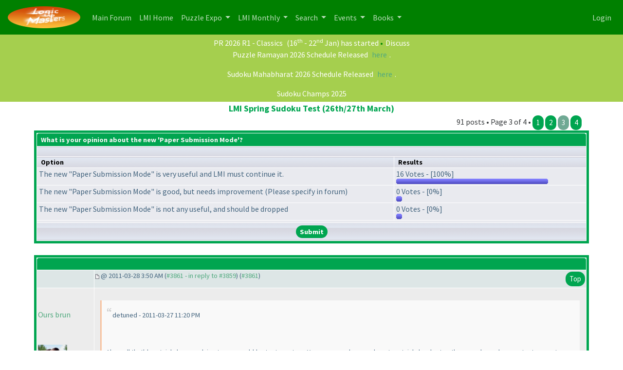

--- FILE ---
content_type: text/html
request_url: https://logicmastersindia.com/forum/forums/thread-view.asp?pid=3861
body_size: 39474
content:
<html><head>
<meta http-equiv="content-type" content="text-html; charset=utf-8">
<meta name='viewport' content='width=device-width, initial-scale=1, shrink-to-fit=no'>
<title>Thread - LMI Spring Sudoku Test (26th/27th March)</title>
<script type='text/javascript'>function updateCookie() {
  sThreadViewMode = document.container.DisplayType.options[document.container.DisplayType.selectedIndex].value;
  document.cookie = "ThreadViewMode=" + sThreadViewMode + "; path=/;";
  NewURL = document.location.pathname + "?tid=286&DisplayType=" + sThreadViewMode + "&setCookie=1";
  window.location = NewURL;
}</script>

<script type='text/javascript' src='/lmitests/js/jquery-3.3.1.js'></script>
<link rel='stylesheet' href='/live/inc/bootstrap/bootstrap-cosmo.css' type='text/css'>
<link rel='stylesheet' href='/live/inc/bootstrap-datepicker/bootstrap-datepicker.css' type='text/css'>
<script type='text/javascript' src='/lmitests/js/bootstrap.min.js'></script>
<link rel='stylesheet' href='/lib/emoji-picker.css' type='text/css'>
<script type='text/javascript' src='/lib/emoji-picker.js'></script>
<script type='text/javascript' src='/live/inc/swal/sweetalert2.all.min.js'></script>
<script type='text/javascript' src='/forum/forum-fix.js?02'></script>
<script type='text/javascript' src='/forum/update-own-profile.js'></script>
<script type='text/javascript' src='/live/inc/bootstrap-datepicker/bootstrap-datepicker.min.js'></script>
<link rel='stylesheet' href='/forum/templates/lmi-bootstrap/template.css?v03' type='text/css'>

</head><body>
<header>
<nav class='navbar navbar-expand-lg navbar-dark'>
  <a class='navbar-brand' href='/forum/'><img src='/images/minilogo.png'/></a>
  <button class='navbar-toggler' type='button' data-toggle='collapse' data-target='#navbarNavDropdown' aria-controls='navbarNavDropdown' aria-expanded='false' aria-label='Toggle navigation'>
    <span class='navbar-toggler-icon'></span>
  </button>
  <div class='collapse navbar-collapse' id='navbarNavDropdown'>
    <ul class='navbar-nav'>
      <li class='nav-item'>
        <a class='nav-link' href='/forum/main.asp'>Main Forum <span class='sr-only'>(current)</span></a>
      </li>
      <li class='nav-item'>
        <a class='nav-link' href='/home/'>LMI Home <span class='sr-only'>(current)</span></a>
      </li>
					<li class='nav-item dropdown' id='lmi-navbar-contests'>
						<a class='nav-link dropdown-toggle ' href='#' id='navbarDropdownMenuLink1' data-toggle='dropdown' aria-haspopup='true' aria-expanded='false'>
						Puzzle Expo
					</a>
					<div class='dropdown-menu' aria-labelledby='navbarDropdownMenuLink1'>
					  <a class='dropdown-item' href='/expo/'>Expo Home</a>
					  <a class='dropdown-item' href='/penpa-edit?ppid=0'>Publish a New Puzzle</a>
					  <a class='dropdown-item' href='/expo/q/recently-published-puzzles'>Recently Published Puzzles</a>
					  <div class='dropdown-divider'></div>
						<a class='dropdown-item' href='/expo/q/beginner-friendly'>Beginner Friendly Puzzles</a>
						<a class='dropdown-item' href='/expo/q/lmi-exclusive'>LMI Exclusive Puzzles</a>
						<a class='dropdown-item' href='/expo/q/hardest-puzzles'>Hardest Puzzles</a>
						<a class='dropdown-item' href='/expo/q/most-favorite-puzzles'>Most Popular Puzzles</a>
						<a class='dropdown-item' href='/expo/q/most-recent-comments'>Recent Comments</a>					
					  </div>
				  </li>

      <li class='nav-item dropdown'>
        <a class='nav-link dropdown-toggle ' href='#' id='navbarDropdownMenuLink1' data-toggle='dropdown' aria-haspopup='true' aria-expanded='false'>
          LMI Monthly
        </a>
        <div class='dropdown-menu' aria-labelledby='navbarDropdownMenuLink1'>
          <a class='dropdown-item' href='/?g=monthlytestsforum'>Monthly Tests</a>
          <a class='dropdown-item' href='/forum/lmi/ratings/?testType=P'>Monthly Puzzle Ratings</a>
          <a class='dropdown-item' href='/forum/lmi/ratings/?testType=S'>Monthly Sudoku Ratings</a>
          <a class='dropdown-item' href='/authors/'>Authors</a>
        </div>
      </li>
      <li class='nav-item dropdown'>
        <a class='nav-link dropdown-toggle ' href='#' id='navbarDropdownMenuLink1' data-toggle='dropdown' aria-haspopup='true' aria-expanded='false'>
          Search
        </a>
        <div class='dropdown-menu' aria-labelledby='navbarDropdownMenuLink1'>
          <a class='dropdown-item' href='/forum/search/query.asp?collapsethreads=1' title='Search Posts'>Forum Search</a>
				  <a class='dropdown-item' href='/forum/search/query.asp?action=search&collapsethreads=1&searchforumid=all&keywords=&author=&days=0'>Posts Active Today</a>
          <a class='dropdown-item' href='/forum/search/query.asp?action=search&amp;collapsethreads=1&amp;searchforumid=all&amp;keywords=&amp;author=&amp;days=6'>Recent Posts</a>
        </div>
      </li>
      <li class='nav-item dropdown'>
        <a class='nav-link dropdown-toggle' href='#' id='navbarDropdownMenuLink2' data-toggle='dropdown' aria-haspopup='true' aria-expanded='false'>
          Events
        </a>
        <div class='dropdown-menu' aria-labelledby='navbarDropdownMenuLink2'>
          <a class='dropdown-item' href='https://wspc2017.logicmastersindia.com'>World Sudoku & Puzzle Championship - 2017</a>
          <a class='dropdown-item' href='/WSPC2021/'>World Sudoku & Puzzle Convention - 2021</a>
          <a class='dropdown-item' href='/asc2025/'>Asian Sudoku Championship 2025</a>
        </div>
      </li>
      <li class='nav-item dropdown'>
        <a class='nav-link dropdown-toggle' href='#' id='navbarDropdownMenuLink3' data-toggle='dropdown' aria-haspopup='true' aria-expanded='false'>
          Books
        </a>
        <div class='dropdown-menu' aria-labelledby='navbarDropdownMenuLink3'>
          <a class='dropdown-item' href='/Books/SudokuMixVol1/'>LMI Book - Sudoku Mix Vol #1</a>
        </div>
      </li>
    </ul>
    <ul class='navbar-nav ml-auto'>
<li class='nav-item' ><a class='nav-link' href='/forum/logon.asp'>Login</a></li>    </ul>
  </div>
</nav>
    </header>
<div class='minibar text-white text-center'><a class='text-white' href='/live/?contest=PR202601'>PR 2026 R1 - Classics</a> (16<sup>th</sup> - 22<sup>nd</sup> Jan)  <span style='color:#F60'></span>has started  <span style='color:#080'>&bull;</span><a  class='text-white' href='/forum/forums/thread-view.asp?tid=6455'>Discuss</a><br/><p class='text-white'>Puzzle Ramayan 2026 Schedule Released <a href="https://logicmastersindia.com/forum/forums/thread-view.asp?tid=6275">here</a>.</p>
<p class='text-white'>Sudoku Mahabharat 2026 Schedule Released <a href="https://logicmastersindia.com/forum/forums/thread-view.asp?tid=6318">here</a>.</p>
<a href='/sc2025' class='text-white'>Sudoku Champs 2025</a><br/>

</div><div class='container'><span class='header4'>LMI Spring Sudoku Test (26th/27th March)</span><span class='float-right'>91 posts &bull; Page 3 of 4 &bull; <a class='btn'  href='thread-view.asp?tid=286&amp;start=1'>1</a> <a class='btn'  href='thread-view.asp?tid=286&amp;start=26'>2</a> <a class='btn' style='background:#70A994;' href='thread-view.asp?tid=286&amp;start=51'>3</a> <a class='btn'  href='thread-view.asp?tid=286&amp;start=76&amp;posts=91'>4</a> </span></div><form method='post' action='/forum/pollbooth/castvote.asp'><input type='hidden' name='redirect' value='/forum/forums/thread-view.asp?pid=3861'><input type='hidden' name='pollid' value='13'><input type='hidden' name='action' value='vote'><table class='bbstable' width='95%' align='center' cellspacing='1'><tr><td colspan='2' class='messagecellheader'>What is your opinion about the new 'Paper Submission Mode'?</td></tr><tr><td class='messagecellheader2' colspan='2'></td></tr><tr><td class='messagecellheader2'>Option</td><td class='messagecellheader2'>Results</td></tr><tr><td class='messagecellbody'>The new &quot;Paper Submission Mode&quot; is very useful and LMI must continue it.</td><td nowrap width='35%' class='messagecellbody' align='left'>16 Votes - [100%]<br/><img src='/forum/templates/lmi-bootstrap/images/common/poll-left.gif' alt=''><img src='/forum/templates/lmi-bootstrap/images/common/poll-center.gif' width='300' height='11' alt=''><img src='/forum/templates/lmi-bootstrap/images/common/poll-right.gif' alt=''></td></tr><tr><td class='messagecellbody'>The new &quot;Paper Submission Mode&quot; is good, but needs improvement (Please specify in forum)</td><td nowrap width='35%' class='messagecellbody' align='left'>0 Votes - [0%]<br/><img src='/forum/templates/lmi-bootstrap/images/common/poll-left.gif' alt=''><img src='/forum/templates/lmi-bootstrap/images/common/poll-center.gif' width='0' height='11' alt=''><img src='/forum/templates/lmi-bootstrap/images/common/poll-right.gif' alt=''></td></tr><tr><td class='messagecellbody'>The new &quot;Paper Submission Mode&quot; is not any useful, and should be dropped</td><td nowrap width='35%' class='messagecellbody' align='left'>0 Votes - [0%]<br/><img src='/forum/templates/lmi-bootstrap/images/common/poll-left.gif' alt=''><img src='/forum/templates/lmi-bootstrap/images/common/poll-center.gif' width='0' height='11' alt=''><img src='/forum/templates/lmi-bootstrap/images/common/poll-right.gif' alt=''></td></tr><tr><td colspan='2' class='messagecellbody' align='right'></td></tr><tr><td class='messagecellfooter' colspan='2' align='center'><input class='bbsbutton' type='submit' value='Submit'></td></tr></table></form><br/><table align='center' width='95%' class='bbstable' cellspacing='1'><tr><td colspan='2' class='messagecellheader'> </td></tr><tr><td class='messageheader collapse-column'></td><td class='messageheader' nowrap width='100%'><div><span class='smalltext collapse-column'><img src='/forum/templates/lmi-bootstrap/images/common/nav-messages.gif' alt=''> @ 2011-03-28  3:50 AM (<a title='Link to this post' href='thread-view.asp?pid=3861#M3861'>#3861 - in reply to #3859</a>) (<a title='Permanent link to this post' href='thread-view.asp?pid=3861'>#3861</a>)</span><span class='smalltext'><a name='M3861'></a> <a href='#top' class='btn float-right'>Top</a></span></div></td></tr><tr><td valign='top' height='150' class='messagemiddle collapse-column'><p><a href='/forum/view-profile.asp?action=view&amp;uid=293'>Ours brun</a></p><span class='smalltext'><br/><br/><img  width='60'  alt='' border='0' src='/forum/profile/get-photo.asp?memberid=293&type=profile&rnd=561'><br/>Posts: 148<br/><img alt="100" src="https://logicmastersindia.com//forum/images/decorations/multiple/100.gif"><img alt="20" src="https://logicmastersindia.com//forum/images/decorations/multiple/25.gif"><img alt="20" src="https://logicmastersindia.com//forum/images/decorations/multiple/25.gif"><br/>Country : France</span></td><td valign='top' class='messagemiddle' style='max-width:100%'><div class='collapse-column-inv'><p><strong><a href='/forum/view-profile.asp?action=view&amp;uid=293'>Ours brun</a></strong> posted @ 2011-03-28  3:50 AM</p></div><div class='forum-message'> <div class="blockquote">detuned - 2011-03-27  11:20 PM <br/>
 <br/>
Ah - well that'd certainly be my advice to any would-be test creators.  Your own puzzles are almost certainly harder to other people, and so any test you put together will be harder than you think it is :<b></b>).  <b></b>(Unsurprisingly<b></b>) if you'd taken my test times for the UKPA sudoku I'd have ended up significantly quicker than far better solvers than myself. <br/>
</div> <br/>
I am well aware of that ; each time I organize a tournament, I take this fact into account... and every time I realize, once it is over, that I nonetheless underestimated the difficulty. Fortunately, we were six authors this time, so we had a more global vision <b></b>(and yet, the test was a bit hard...<b></b>). And I just see that Fred proposed to tell you some more tomorrow, so I am gonna shut up now.</div></td></tr><tr><td class='messageheader collapse-column'></td><td class='messageheader' nowrap width='100%'><div><span class='smalltext collapse-column'><img src='/forum/templates/lmi-bootstrap/images/common/nav-messages.gif' alt=''> @ 2011-03-28  3:56 AM (<a title='Link to this post' href='thread-view.asp?pid=3861#M3862'>#3862 - in reply to #3861</a>) (<a title='Permanent link to this post' href='thread-view.asp?pid=3862'>#3862</a>)</span><span class='smalltext'><a name='M3862'></a> <a href='#top' class='btn float-right'>Top</a></span></div></td></tr><tr><td valign='top' height='150' class='messagemiddle collapse-column'><p><a href='/forum/view-profile.asp?action=view&amp;uid=32'>Fred76</a></p><span class='smalltext'><br/><br/><img  width='60'  alt='' border='0' src='http://img15.hostingpics.net/pics/634420logo.png'><br/>Posts: 337<br/><img alt="100" src="https://logicmastersindia.com//forum/images/decorations/multiple/100.gif"><img alt="100" src="https://logicmastersindia.com//forum/images/decorations/multiple/100.gif"><img alt="100" src="https://logicmastersindia.com//forum/images/decorations/multiple/100.gif"><img alt="20" src="https://logicmastersindia.com//forum/images/decorations/multiple/25.gif"><br/>Country : Switzerland</span></td><td valign='top' class='messagemiddle' style='max-width:100%'><div class='collapse-column-inv'><p><strong><a href='/forum/view-profile.asp?action=view&amp;uid=32'>Fred76</a></strong> posted @ 2011-03-28  3:56 AM</p></div><div class='forum-message'> <div class="blockquote">Ours brun - 2011-03-28  3:50 AM <br/>
 <br/>
<div class="blockquote">detuned - 2011-03-27  11:20 PM <br/>
 <br/>
Ah - well that'd certainly be my advice to any would-be test creators.  Your own puzzles are almost certainly harder to other people, and so any test you put together will be harder than you think it is :<b></b>).  <b></b>(Unsurprisingly<b></b>) if you'd taken my test times for the UKPA sudoku I'd have ended up significantly quicker than far better solvers than myself. <br/>
</div> <br/>
I am well aware of that ; each time I organize a tournament, I take this fact into account... and every time I realize, once it is over, that I nonetheless underestimated the difficulty. Fortunately, we were six authors this time, so we had a more global vision <b></b>(and yet, the test was a bit hard...<b></b>). And I just see that Fred proposed to tell you some more tomorrow, so I am gonna shut up now.</div> <br/>
 <br/>
Bastien, if you want to talk about that now, don't hesitate  <img align='middle' src='https://logicmastersindia.com//forum/images/emoticons/smile_wink.gif'>  <br/>
I'm just a bit tired and my English is very poor, so that each message I post is a real effort. That's why I planned to speak more tomorrow  <img align='middle' src='https://logicmastersindia.com//forum/images/emoticons/smile_teeth.gif'>  <br/>
 <br/>
Fred</div></td></tr><tr><td class='messageheader collapse-column'></td><td class='messageheader' nowrap width='100%'><div><span class='smalltext collapse-column'><img src='/forum/templates/lmi-bootstrap/images/common/nav-messages.gif' alt=''> @ 2011-03-28  4:09 AM (<a title='Link to this post' href='thread-view.asp?pid=3861#M3863'>#3863 - in reply to #3862</a>) (<a title='Permanent link to this post' href='thread-view.asp?pid=3863'>#3863</a>)</span><span class='smalltext'><a name='M3863'></a> <a href='#top' class='btn float-right'>Top</a></span></div></td></tr><tr><td valign='top' height='150' class='messagemiddle collapse-column'><p><a href='/forum/view-profile.asp?action=view&amp;uid=293'>Ours brun</a></p><span class='smalltext'><br/><br/><img  width='60'  alt='' border='0' src='/forum/profile/get-photo.asp?memberid=293&type=profile&rnd=561'><br/>Posts: 148<br/><img alt="100" src="https://logicmastersindia.com//forum/images/decorations/multiple/100.gif"><img alt="20" src="https://logicmastersindia.com//forum/images/decorations/multiple/25.gif"><img alt="20" src="https://logicmastersindia.com//forum/images/decorations/multiple/25.gif"><br/>Country : France</span></td><td valign='top' class='messagemiddle' style='max-width:100%'><div class='collapse-column-inv'><p><strong><a href='/forum/view-profile.asp?action=view&amp;uid=293'>Ours brun</a></strong> posted @ 2011-03-28  4:09 AM</p></div><div class='forum-message'> <div class="blockquote">Fred76 - 2011-03-27  11:56 PM <br/>
 <br/>
Bastien, if you want to talk about that now, don't hesitate  <img align='middle' src='https://logicmastersindia.com//forum/images/emoticons/smile_wink.gif'>  <br/>
I'm just a bit tired and my English is very poor, so that each message I post is a real effort. That's why I planned to speak more tomorrow  <img align='middle' src='https://logicmastersindia.com//forum/images/emoticons/smile_teeth.gif'>  <br/>
 <br/>
Fred</div> <br/>
No, precisely I am also a bit tired so I welcomed with great joy your message. Right now I just need to get away from screen, grab some book and read until the test is over <b></b>(I definitely won't be able to sleep till I know the final results, so...<b></b>).</div></td></tr><tr><td class='messageheader collapse-column'></td><td class='messageheader' nowrap width='100%'><div><span class='smalltext collapse-column'><img src='/forum/templates/lmi-bootstrap/images/common/nav-messages.gif' alt=''> @ 2011-03-28  4:14 AM (<a title='Link to this post' href='thread-view.asp?pid=3861#M3864'>#3864 - in reply to #3863</a>) (<a title='Permanent link to this post' href='thread-view.asp?pid=3864'>#3864</a>)</span><span class='smalltext'><a name='M3864'></a> <a href='#top' class='btn float-right'>Top</a></span></div></td></tr><tr><td valign='top' height='150' class='messagemiddle collapse-column'><p><a href='/forum/view-profile.asp?action=view&amp;uid=32'>Fred76</a></p><span class='smalltext'><br/><br/><img  width='60'  alt='' border='0' src='http://img15.hostingpics.net/pics/634420logo.png'><br/>Posts: 337<br/><img alt="100" src="https://logicmastersindia.com//forum/images/decorations/multiple/100.gif"><img alt="100" src="https://logicmastersindia.com//forum/images/decorations/multiple/100.gif"><img alt="100" src="https://logicmastersindia.com//forum/images/decorations/multiple/100.gif"><img alt="20" src="https://logicmastersindia.com//forum/images/decorations/multiple/25.gif"><br/>Country : Switzerland</span></td><td valign='top' class='messagemiddle' style='max-width:100%'><div class='collapse-column-inv'><p><strong><a href='/forum/view-profile.asp?action=view&amp;uid=32'>Fred76</a></strong> posted @ 2011-03-28  4:14 AM</p></div><div class='forum-message'> <div class="blockquote">Ours brun - 2011-03-28  4:09 AM <br/>
 <br/>
<div class="blockquote">Fred76 - 2011-03-27  11:56 PM <br/>
 <br/>
Bastien, if you want to talk about that now, don't hesitate  <img align='middle' src='https://logicmastersindia.com//forum/images/emoticons/smile_wink.gif'>  <br/>
I'm just a bit tired and my English is very poor, so that each message I post is a real effort. That's why I planned to speak more tomorrow  <img align='middle' src='https://logicmastersindia.com//forum/images/emoticons/smile_teeth.gif'>  <br/>
 <br/>
Fred</div> <br/>
No, precisely I am also a bit tired so I welcomed with great joy your message. Right now I just need to get away from screen, grab some book and read until the test is over <b></b>(I definitely won't be able to sleep till I know the final results, so...<b></b>).</div> <br/>
 <br/>
Ah, so you're not creating grids now ???  <img align='middle' src='https://logicmastersindia.com//forum/images/emoticons/1lol.gif'></div></td></tr><tr><td class='messageheader collapse-column'></td><td class='messageheader' nowrap width='100%'><div><span class='smalltext collapse-column'><img src='/forum/templates/lmi-bootstrap/images/common/nav-messages.gif' alt=''> @ 2011-03-28  5:05 AM (<a title='Link to this post' href='thread-view.asp?pid=3861#M3865'>#3865 - in reply to #3740</a>) (<a title='Permanent link to this post' href='thread-view.asp?pid=3865'>#3865</a>)</span><span class='smalltext'><a name='M3865'></a> <a href='#top' class='btn float-right'>Top</a></span></div></td></tr><tr><td valign='top' height='150' class='messagemiddle collapse-column'><p><a href='/forum/view-profile.asp?action=view&amp;uid=789'>Ziti</a></p><span class='smalltext'><br/><br/>Posts: 42<br/><img alt="20" src="https://logicmastersindia.com//forum/images/decorations/multiple/25.gif"><img alt="20" src="https://logicmastersindia.com//forum/images/decorations/multiple/25.gif"><br/>Country : United States</span></td><td valign='top' class='messagemiddle' style='max-width:100%'><div class='collapse-column-inv'><p><strong><a href='/forum/view-profile.asp?action=view&amp;uid=789'>Ziti</a></strong> posted @ 2011-03-28  5:05 AM</p></div><div class='forum-message'> Thank you to the authors of these puzzles.  This was a wonderful set -- I think it rates as highly as any I&#39;ve ever played.</div></td></tr><tr><td class='messageheader collapse-column'></td><td class='messageheader' nowrap width='100%'><div><span class='smalltext collapse-column'><img src='/forum/templates/lmi-bootstrap/images/common/nav-messages.gif' alt=''> @ 2011-03-28  5:10 AM (<a title='Link to this post' href='thread-view.asp?pid=3861#M3866'>#3866 - in reply to #3864</a>) (<a title='Permanent link to this post' href='thread-view.asp?pid=3866'>#3866</a>)</span><span class='smalltext'><a name='M3866'></a> <a href='#top' class='btn float-right'>Top</a></span></div></td></tr><tr><td valign='top' height='150' class='messagemiddle collapse-column'><p><a href='/forum/view-profile.asp?action=view&amp;uid=293'>Ours brun</a></p><span class='smalltext'><br/><br/><img  width='60'  alt='' border='0' src='/forum/profile/get-photo.asp?memberid=293&type=profile&rnd=561'><br/>Posts: 148<br/><img alt="100" src="https://logicmastersindia.com//forum/images/decorations/multiple/100.gif"><img alt="20" src="https://logicmastersindia.com//forum/images/decorations/multiple/25.gif"><img alt="20" src="https://logicmastersindia.com//forum/images/decorations/multiple/25.gif"><br/>Country : France</span></td><td valign='top' class='messagemiddle' style='max-width:100%'><div class='collapse-column-inv'><p><strong><a href='/forum/view-profile.asp?action=view&amp;uid=293'>Ours brun</a></strong> posted @ 2011-03-28  5:10 AM</p></div><div class='forum-message'> <div class="blockquote">Fred76 - 2011-03-28  12:14 AM<br /><br />Ah, so you're not creating grids now ???  <img align='middle' src='https://logicmastersindia.com//forum/images/emoticons/1lol.gif'></div><br />Are you suggesting that I may be addicted to puzzle creation ? Look, we have met several times by now, we begin to know each other. I ask you, during one of those times we met, did you ever see me, even once, creating puzzles ?<br /><br />Rhetorical question, you don't have to answer.<br /><br /><i>Please</i>, do not answer.<br /><br /><br /><small>By the way, you just reminded me about an idea of a puzzle I had last night and forgot to put down on paper.</small></div></td></tr><tr><td class='messageheader collapse-column'></td><td class='messageheader' nowrap width='100%'><div><span class='smalltext collapse-column'><img src='/forum/templates/lmi-bootstrap/images/common/nav-messages.gif' alt=''> @ 2011-03-28  5:25 AM (<a title='Link to this post' href='thread-view.asp?pid=3861#M3867'>#3867 - in reply to #3865</a>) (<a title='Permanent link to this post' href='thread-view.asp?pid=3867'>#3867</a>)</span><span class='smalltext'><a name='M3867'></a> <a href='#top' class='btn float-right'>Top</a></span></div></td></tr><tr><td valign='top' height='150' class='messagemiddle collapse-column'><p><a href='/forum/view-profile.asp?action=view&amp;uid=32'>Fred76</a></p><span class='smalltext'><br/><br/><img  width='60'  alt='' border='0' src='http://img15.hostingpics.net/pics/634420logo.png'><br/>Posts: 337<br/><img alt="100" src="https://logicmastersindia.com//forum/images/decorations/multiple/100.gif"><img alt="100" src="https://logicmastersindia.com//forum/images/decorations/multiple/100.gif"><img alt="100" src="https://logicmastersindia.com//forum/images/decorations/multiple/100.gif"><img alt="20" src="https://logicmastersindia.com//forum/images/decorations/multiple/25.gif"><br/>Country : Switzerland</span></td><td valign='top' class='messagemiddle' style='max-width:100%'><div class='collapse-column-inv'><p><strong><a href='/forum/view-profile.asp?action=view&amp;uid=32'>Fred76</a></strong> posted @ 2011-03-28  5:25 AM</p></div><div class='forum-message'> <div class="blockquote">Ziti - 2011-03-28  5:05 AM <br/>
 <br/>
Thank you to the authors of these puzzles.  This was a wonderful set -- I think it rates as highly as any I've ever played.</div> <br/>
 <br/>
Thank you, Jason !</div></td></tr><tr><td class='messageheader collapse-column'></td><td class='messageheader' nowrap width='100%'><div><span class='smalltext collapse-column'><img src='/forum/templates/lmi-bootstrap/images/common/nav-messages.gif' alt=''> @ 2011-03-28  5:59 AM (<a title='Link to this post' href='thread-view.asp?pid=3861#M3868'>#3868 - in reply to #3867</a>) (<a title='Permanent link to this post' href='thread-view.asp?pid=3868'>#3868</a>)</span><span class='smalltext'><a name='M3868'></a> <a href='#top' class='btn float-right'>Top</a></span></div></td></tr><tr><td valign='top' height='150' class='messagemiddle collapse-column'><p><a href='/forum/view-profile.asp?action=view&amp;uid=32'>Fred76</a></p><span class='smalltext'><br/><br/><img  width='60'  alt='' border='0' src='http://img15.hostingpics.net/pics/634420logo.png'><br/>Posts: 337<br/><img alt="100" src="https://logicmastersindia.com//forum/images/decorations/multiple/100.gif"><img alt="100" src="https://logicmastersindia.com//forum/images/decorations/multiple/100.gif"><img alt="100" src="https://logicmastersindia.com//forum/images/decorations/multiple/100.gif"><img alt="20" src="https://logicmastersindia.com//forum/images/decorations/multiple/25.gif"><br/>Country : Switzerland</span></td><td valign='top' class='messagemiddle' style='max-width:100%'><div class='collapse-column-inv'><p><strong><a href='/forum/view-profile.asp?action=view&amp;uid=32'>Fred76</a></strong> posted @ 2011-03-28  5:59 AM</p></div><div class='forum-message'> The test is over. You can view the results <a href="http://logicmastersindia.com/M201103S/score.asp">here</a> <br/>
 <br/>
Congratulations to Thomas, Michael and Jason who take the places on the podium ! Thank you all for participating, I hope you had fun doing this test. We will post more detailed comments tomorrow, after a good night's sleep. <b></b>(It was tiring to watch you playing  <img align='middle' src='https://logicmastersindia.com//forum/images/emoticons/smile_angel.gif'> <b></b>) <br/>
 <br/>
Also thanks to LMI team and especially Deb for the great work he does for these tournaments. It's enormous  <img align='middle' src='https://logicmastersindia.com//forum/images/emoticons/smile_wink.gif'> ! <br/>
 <br/>
Fred<br/><br/><span class='smalltext'>Edited by Fred76 2011-03-28  6:00 AM</span><br/>
</div></td></tr><tr><td class='messageheader collapse-column'></td><td class='messageheader' nowrap width='100%'><div><span class='smalltext collapse-column'><img src='/forum/templates/lmi-bootstrap/images/common/nav-messages.gif' alt=''> @ 2011-03-28  8:53 AM (<a title='Link to this post' href='thread-view.asp?pid=3861#M3869'>#3869 - in reply to #3740</a>) (<a title='Permanent link to this post' href='thread-view.asp?pid=3869'>#3869</a>)</span><span class='smalltext'><a name='M3869'></a> <a href='#top' class='btn float-right'>Top</a></span></div></td></tr><tr><td valign='top' height='150' class='messagemiddle collapse-column'><p><a href='/forum/view-profile.asp?action=view&amp;uid=59'>rakesh_rai</a></p><span class='smalltext'><br/><br/><img  width='60'  alt='' border='0' src='/forum/profile/get-photo.asp?memberid=59&type=profile&rnd=200'><br/>Posts: 774<br/><img alt="500" src="https://logicmastersindia.com//forum/images/decorations/multiple/500.gif"><img alt="100" src="https://logicmastersindia.com//forum/images/decorations/multiple/100.gif"><img alt="100" src="https://logicmastersindia.com//forum/images/decorations/multiple/100.gif"><img alt="20" src="https://logicmastersindia.com//forum/images/decorations/multiple/25.gif"><img alt="20" src="https://logicmastersindia.com//forum/images/decorations/multiple/25.gif"><img alt="20" src="https://logicmastersindia.com//forum/images/decorations/multiple/25.gif"><br/>Country : India</span></td><td valign='top' class='messagemiddle' style='max-width:100%'><div class='collapse-column-inv'><p><strong><a href='/forum/view-profile.asp?action=view&amp;uid=59'>rakesh_rai</a></strong> posted @ 2011-03-28  8:53 AM</p></div><div class='forum-message'> From the results I can see that Double sum Sudoku had the least number of solvers, and the lowest %correct answers. I find this a bit intriguing, as, in my opinion, this puzzle was fairly straightforward with well defined starting points <b></b>(columns/rows marked with 'E'<b></b>). In fact, this was probably one puzzle which was over-valued, and definitely easier than some of the other high-pointers.<br><br>All killers were very good.</div></td></tr><tr><td class='messageheader collapse-column'></td><td class='messageheader' nowrap width='100%'><div><span class='smalltext collapse-column'><img src='/forum/templates/lmi-bootstrap/images/common/nav-messages.gif' alt=''> @ 2011-03-28  9:23 AM (<a title='Link to this post' href='thread-view.asp?pid=3861#M3870'>#3870 - in reply to #3740</a>) (<a title='Permanent link to this post' href='thread-view.asp?pid=3870'>#3870</a>)</span><span class='smalltext'><a name='M3870'></a> <a href='#top' class='btn float-right'>Top</a></span></div></td></tr><tr><td valign='top' height='150' class='messagemiddle collapse-column'><p><a href='/forum/view-profile.asp?action=view&amp;uid=29'>debmohanty</a></p><span class='smalltext'><br/><br/><img  width='60'  alt='' border='0' src='/images/LMINewLogo.png'><br/>Posts: 1869<br/><img alt="1000" src="https://logicmastersindia.com//forum/images/decorations/multiple/1000.gif"><img alt="500" src="https://logicmastersindia.com//forum/images/decorations/multiple/500.gif"><img alt="100" src="https://logicmastersindia.com//forum/images/decorations/multiple/100.gif"><img alt="100" src="https://logicmastersindia.com//forum/images/decorations/multiple/100.gif"><img alt="100" src="https://logicmastersindia.com//forum/images/decorations/multiple/100.gif"><img alt="20" src="https://logicmastersindia.com//forum/images/decorations/multiple/25.gif"><img alt="20" src="https://logicmastersindia.com//forum/images/decorations/multiple/25.gif"><img alt="20" src="https://logicmastersindia.com//forum/images/decorations/multiple/25.gif"><br/>Country : India</span></td><td valign='top' class='messagemiddle' style='max-width:100%'><div class='collapse-column-inv'><p><strong><a href='/forum/view-profile.asp?action=view&amp;uid=29'>debmohanty</a></strong> posted @ 2011-03-28  9:23 AM</p></div><div class='forum-message'> Thanks to all authors for such a nice welcome to Spring <b></b>( i know we are 1 week late in welcoming, but we had some scheduling problems :-<b></b>) <br/>
 <br/>
Very satisfying to see good Indian results as well, 3 positions in Top 20 <b></b>(Rohan, Rishi and Rakesh - all Rs<b></b>). Rohan did a mistake and lost the highest pointer sudoku <b></b>(he mentioned that he wanted to write something about the test after it is over, may be about this<b></b>). <br/>
 <br/>
Also good to know that the "Paper Submission Mode" is appreciated by all. We'll continue using it. In fact, I think we missed the trick by continuing the 'old method' for such a long time. <br/>
 <br/>
Thank you everyone for participating. Please leave any other feedback/suggestion you may have. <br/>
</div></td></tr><tr><td class='messageheader collapse-column'></td><td class='messageheader' nowrap width='100%'><div><span class='smalltext collapse-column'><img src='/forum/templates/lmi-bootstrap/images/common/nav-messages.gif' alt=''> @ 2011-03-28  9:26 AM (<a title='Link to this post' href='thread-view.asp?pid=3861#M3871'>#3871 - in reply to #3855</a>) (<a title='Permanent link to this post' href='thread-view.asp?pid=3871'>#3871</a>)</span><span class='smalltext'><a name='M3871'></a> <a href='#top' class='btn float-right'>Top</a></span></div></td></tr><tr><td valign='top' height='150' class='messagemiddle collapse-column'><p><a href='/forum/view-profile.asp?action=view&amp;uid=29'>debmohanty</a></p><span class='smalltext'><br/><br/><img  width='60'  alt='' border='0' src='/images/LMINewLogo.png'><br/>Posts: 1869<br/><img alt="1000" src="https://logicmastersindia.com//forum/images/decorations/multiple/1000.gif"><img alt="500" src="https://logicmastersindia.com//forum/images/decorations/multiple/500.gif"><img alt="100" src="https://logicmastersindia.com//forum/images/decorations/multiple/100.gif"><img alt="100" src="https://logicmastersindia.com//forum/images/decorations/multiple/100.gif"><img alt="100" src="https://logicmastersindia.com//forum/images/decorations/multiple/100.gif"><img alt="20" src="https://logicmastersindia.com//forum/images/decorations/multiple/25.gif"><img alt="20" src="https://logicmastersindia.com//forum/images/decorations/multiple/25.gif"><img alt="20" src="https://logicmastersindia.com//forum/images/decorations/multiple/25.gif"><br/>Country : India</span></td><td valign='top' class='messagemiddle' style='max-width:100%'><div class='collapse-column-inv'><p><strong><a href='/forum/view-profile.asp?action=view&amp;uid=29'>debmohanty</a></strong> posted @ 2011-03-28  9:26 AM</p></div><div class='forum-message'> <div class="blockquote">Fred76 - 2011-03-27  6:47 PM <br/>
 <br/>
<div class="blockquote">rakesh_rai - 2011-03-27  8:04 AM <br/>
 <br/>
If anything, the <b>killer</b> was a bit problematic for me at some places, as the '0' candidate in some cells was overlapping with killer clues. I had to restart the grid from scratch as I missed reading a zero while solving.</div> <br/>
 <br/>
We identify this little problem with Deb, that appears on each test including a killer sudoku.  <br/>
If someone has an idea to improve the system for killer sudoku, you can speak we Deb, he'll be happy  <img align='middle' src='https://logicmastersindia.com//forum/images/emoticons/smile_wink.gif'>  <br/>
 <br/>
Fred</div> <br/>
 <br/>
Yes, this was an issue which Fred and Rakesh pointed out during pretesting. Unfortunately, there was not much we could do. <br/>
Without spending significant effort, we thought we'll show the pencil marks in different color, but we dropped the idea in the end.</div></td></tr><tr><td class='messageheader collapse-column'></td><td class='messageheader' nowrap width='100%'><div><span class='smalltext collapse-column'><img src='/forum/templates/lmi-bootstrap/images/common/nav-messages.gif' alt=''> @ 2011-03-28  9:32 AM (<a title='Link to this post' href='thread-view.asp?pid=3861#M3872'>#3872 - in reply to #3740</a>) (<a title='Permanent link to this post' href='thread-view.asp?pid=3872'>#3872</a>)</span><span class='smalltext'><a name='M3872'></a> <a href='#top' class='btn float-right'>Top</a></span></div></td></tr><tr><td valign='top' height='150' class='messagemiddle collapse-column'><p><a href='/forum/view-profile.asp?action=view&amp;uid=29'>debmohanty</a></p><span class='smalltext'><br/><br/><img  width='60'  alt='' border='0' src='/images/LMINewLogo.png'><br/>Posts: 1869<br/><img alt="1000" src="https://logicmastersindia.com//forum/images/decorations/multiple/1000.gif"><img alt="500" src="https://logicmastersindia.com//forum/images/decorations/multiple/500.gif"><img alt="100" src="https://logicmastersindia.com//forum/images/decorations/multiple/100.gif"><img alt="100" src="https://logicmastersindia.com//forum/images/decorations/multiple/100.gif"><img alt="100" src="https://logicmastersindia.com//forum/images/decorations/multiple/100.gif"><img alt="20" src="https://logicmastersindia.com//forum/images/decorations/multiple/25.gif"><img alt="20" src="https://logicmastersindia.com//forum/images/decorations/multiple/25.gif"><img alt="20" src="https://logicmastersindia.com//forum/images/decorations/multiple/25.gif"><br/>Country : India</span></td><td valign='top' class='messagemiddle' style='max-width:100%'><div class='collapse-column-inv'><p><strong><a href='/forum/view-profile.asp?action=view&amp;uid=29'>debmohanty</a></strong> posted @ 2011-03-28  9:32 AM</p></div><div class='forum-message'> A small note about Paper Submission Mode  <br/>
From the database, I found that as many as 6 players submitted same Sudoku using both modes. Fortunately for them, both the answers were correct. <br/>
But please remember that, it is not necessary and definitely a waste of time <b></b>(and error-prone<b></b>) to submit same Sudoku using both modes. <br/>
 <br/>
<small>Well, I do know that some players don't read forum, and might make the same mistake next time :-<b></b>)</small></div></td></tr><tr><td class='messageheader collapse-column'></td><td class='messageheader' nowrap width='100%'><div><span class='smalltext collapse-column'><img src='/forum/templates/lmi-bootstrap/images/common/nav-messages.gif' alt=''> @ 2011-03-28  1:18 PM (<a title='Link to this post' href='thread-view.asp?pid=3861#M3876'>#3876 - in reply to #3872</a>) (<a title='Permanent link to this post' href='thread-view.asp?pid=3876'>#3876</a>)</span><span class='smalltext'><a name='M3876'></a> <a href='#top' class='btn float-right'>Top</a></span></div></td></tr><tr><td valign='top' height='150' class='messagemiddle collapse-column'><p><a href='/forum/view-profile.asp?action=view&amp;uid=68'>Nikola</a></p><span class='smalltext'><br/><br/>Posts: 103<br/><img alt="100" src="https://logicmastersindia.com//forum/images/decorations/multiple/100.gif"><br/>Country : Serbia</span></td><td valign='top' class='messagemiddle' style='max-width:100%'><div class='collapse-column-inv'><p><strong><a href='/forum/view-profile.asp?action=view&amp;uid=68'>Nikola</a></strong> posted @ 2011-03-28  1:18 PM</p></div><div class='forum-message'> Great test, as I predicted. Thanks to all authors! Please, repeat this before the start of each season. <br/>
 <br/>
Nikola</div></td></tr><tr><td class='messageheader collapse-column'></td><td class='messageheader' nowrap width='100%'><div><span class='smalltext collapse-column'><img src='/forum/templates/lmi-bootstrap/images/common/nav-messages.gif' alt=''> @ 2011-03-28  1:31 PM (<a title='Link to this post' href='thread-view.asp?pid=3861#M3877'>#3877 - in reply to #3876</a>) (<a title='Permanent link to this post' href='thread-view.asp?pid=3877'>#3877</a>)</span><span class='smalltext'><a name='M3877'></a> <a href='#top' class='btn float-right'>Top</a></span></div></td></tr><tr><td valign='top' height='150' class='messagemiddle collapse-column'><p><a href='/forum/view-profile.asp?action=view&amp;uid=28'>purifire</a></p><span class='smalltext'><br/><br/><img  width='60'  alt='' border='0' src='/forum/profile/get-photo.asp?memberid=28&type=profile&rnd=73'><br/>Posts: 460<br/><img alt="100" src="https://logicmastersindia.com//forum/images/decorations/multiple/100.gif"><img alt="100" src="https://logicmastersindia.com//forum/images/decorations/multiple/100.gif"><img alt="100" src="https://logicmastersindia.com//forum/images/decorations/multiple/100.gif"><img alt="100" src="https://logicmastersindia.com//forum/images/decorations/multiple/100.gif"><img alt="20" src="https://logicmastersindia.com//forum/images/decorations/multiple/25.gif"><img alt="20" src="https://logicmastersindia.com//forum/images/decorations/multiple/25.gif"><img alt="20" src="https://logicmastersindia.com//forum/images/decorations/multiple/25.gif"><br/>Country : India</span></td><td valign='top' class='messagemiddle' style='max-width:100%'><div class='collapse-column-inv'><p><strong><a href='/forum/view-profile.asp?action=view&amp;uid=28'>purifire</a></strong> posted @ 2011-03-28  1:31 PM</p></div><div class='forum-message'> <div class="blockquote">Nikola - 2011-03-28  1:18 PM <br/>
 <br/>
Great test, as I predicted. Thanks to all authors! Please, repeat this before the start of each season. <br/>
 <br/>
Nikola</div> <br/>
 <br/>
Great test indeed... my personal Favorites were the 0-8 Killer and the Inequality Killer.... The puzzles opened up beautifully and very logical.... <br/>
 <br/>
made a complete mess of the last puzzle in the last 20 minutes... :<b></b>(  <br/>
 <br/>
Rishi <br/>
</div></td></tr><tr><td class='messageheader collapse-column'></td><td class='messageheader' nowrap width='100%'><div><span class='smalltext collapse-column'><img src='/forum/templates/lmi-bootstrap/images/common/nav-messages.gif' alt=''> @ 2011-03-28  3:47 PM (<a title='Link to this post' href='thread-view.asp?pid=3861#M3878'>#3878 - in reply to #3740</a>) (<a title='Permanent link to this post' href='thread-view.asp?pid=3878'>#3878</a>)</span><span class='smalltext'><a name='M3878'></a> <a href='#top' class='btn float-right'>Top</a></span></div></td></tr><tr><td valign='top' height='150' class='messagemiddle collapse-column'><p><a href='/forum/view-profile.asp?action=view&amp;uid=1781'>reesylou</a></p><span class='smalltext'><br/><br/>Posts: 10<br/><br/>Country : Australia</span></td><td valign='top' class='messagemiddle' style='max-width:100%'><div class='collapse-column-inv'><p><strong><a href='/forum/view-profile.asp?action=view&amp;uid=1781'>reesylou</a></strong> posted @ 2011-03-28  3:47 PM</p></div><div class='forum-message'> I made the mistake of trying to do this puzzle late at night and very tired - but it was the only chance I had.  I really enjoyed the puzzles, but stopped after about one hour when I <b></b>(after solving the first two<b></b>) got almost to the end of the jigsaw wordoku and realised I had stuffed it up. <br/>
 <br/>
It is hard for me - with a four year old, the only time I get to work on things is late at night when she is asleep. <br/>
 <br/>
Loved the look of the test and will add them to the pile of puzzles to solve on the train.</div></td></tr><tr><td class='messageheader collapse-column'></td><td class='messageheader' nowrap width='100%'><div><span class='smalltext collapse-column'><img src='/forum/templates/lmi-bootstrap/images/common/nav-messages.gif' alt=''> @ 2011-03-28  4:16 PM (<a title='Link to this post' href='thread-view.asp?pid=3861#M3879'>#3879 - in reply to #3740</a>) (<a title='Permanent link to this post' href='thread-view.asp?pid=3879'>#3879</a>)</span><span class='smalltext'><a name='M3879'></a> <a href='#top' class='btn float-right'>Top</a></span></div></td></tr><tr><td valign='top' height='150' class='messagemiddle collapse-column'><p><a href='/forum/view-profile.asp?action=view&amp;uid=275'>David McNeill</a></p><span class='smalltext'><br/><br/>Posts: 63<br/><img alt="20" src="https://logicmastersindia.com//forum/images/decorations/multiple/25.gif"><img alt="20" src="https://logicmastersindia.com//forum/images/decorations/multiple/25.gif"><img alt="20" src="https://logicmastersindia.com//forum/images/decorations/multiple/25.gif"><br/>Country : United Kingdom</span></td><td valign='top' class='messagemiddle' style='max-width:100%'><div class='collapse-column-inv'><p><strong><a href='/forum/view-profile.asp?action=view&amp;uid=275'>David McNeill</a></strong> posted @ 2011-03-28  4:16 PM</p></div><div class='forum-message'> Aesthetically beautiful puzzle set. Congratulations to the setters. <br/>
 <br/>
Puzzles 1-6 went smoothly for me - logical solves and appropriate points values. <br/>
 <br/>
Puzzle 7 <b></b>(Sundoku<b></b>) is where things started to go off the rails. I couldn&#39;t solve this puzzle logically and had to resort to guessing. Same for puzzle 8 <b></b>(Extra Regions<b></b>). Such a beautiful grid design it seems a shame not to find a logical solve. Would love to know how other people cracked this one. Puzzle 9 <b></b>(Jigsaw<b></b>) was just horrible and I couldn&#39;t finish it. Jumped to puzzle 11 <b></b>(0-8 Killer<b></b>). Unlike what other people have said, I cannot see how this can be solved logically. If it really is a beautiful solve, please share your insights. <br/>
 <br/>
What really annoys me, though, is that the two puzzles I never looked at were really easy. Puzzle 10 <b></b>(Mixed<b></b>) is a lovely puzzle with a very simple logical solution. Puzzle 12 <b></b>(Double Sum<b></b>) is easy to solve quickly by a mixture of logic and trial and error. <br/>
 <br/>
I think I will enjoy solving some of these again without the time pressure.</div></td></tr><tr><td class='messageheader collapse-column'></td><td class='messageheader' nowrap width='100%'><div><span class='smalltext collapse-column'><img src='/forum/templates/lmi-bootstrap/images/common/nav-messages.gif' alt=''> @ 2011-03-28  5:34 PM (<a title='Link to this post' href='thread-view.asp?pid=3861#M3880'>#3880 - in reply to #3879</a>) (<a title='Permanent link to this post' href='thread-view.asp?pid=3880'>#3880</a>)</span><span class='smalltext'><a name='M3880'></a> <a href='#top' class='btn float-right'>Top</a></span></div></td></tr><tr><td valign='top' height='150' class='messagemiddle collapse-column'><p><a href='/forum/view-profile.asp?action=view&amp;uid=32'>Fred76</a></p><span class='smalltext'><br/><br/><img  width='60'  alt='' border='0' src='http://img15.hostingpics.net/pics/634420logo.png'><br/>Posts: 337<br/><img alt="100" src="https://logicmastersindia.com//forum/images/decorations/multiple/100.gif"><img alt="100" src="https://logicmastersindia.com//forum/images/decorations/multiple/100.gif"><img alt="100" src="https://logicmastersindia.com//forum/images/decorations/multiple/100.gif"><img alt="20" src="https://logicmastersindia.com//forum/images/decorations/multiple/25.gif"><br/>Country : Switzerland</span></td><td valign='top' class='messagemiddle' style='max-width:100%'><div class='collapse-column-inv'><p><strong><a href='/forum/view-profile.asp?action=view&amp;uid=32'>Fred76</a></strong> posted @ 2011-03-28  5:34 PM</p></div><div class='forum-message'> A few words about the tournament. <br/>
 <br/>
1. Preparation. <br/>
When we got in touch with Deb in late December asking when we could organize a monthly test, he told us that the months of January and February were already taken. We decided to organize the test in March. <br/>
Therefore we had the idea of ??building grids on the theme of spring. We made a brief glimpse of what could be done: use letters <b></b>(puzzle 1, 9 and 12<b></b>), date <b></b>(20 March<b></b>) <b></b>(puzzle 3 and 11<b></b>), and try to symbolize, to image the wildlife , plants, sun, etc... inside grids. <br/>
Then we worked on our own and we sent grids to each other when they were created. <br/>
2. Testing. <br/>
Since we were 6 authors, no need to seek external testers. Everyone can test the grids of other authors. But, usually, with testers that solve all the grids, we can make a mean time and compare the difficulty of all grids. Here, each author does not test its own creations. Therefore, we thought that the best time of us for each grid would be an excellent reference time and comparison to assign points. <br/>
Thus, the sum of our best times for each grid reached the total of 1h50. We thought it was a good estimate of the time it would take for some better players to complete the test, and that 4-5 people would be able to do so. <br/>
We failed to take into account the fact that, although some are better than us, it is not possible to beat or approaching the reference time on each grid, and during the 2 hours of tournament, even being at the best level, there are grids that can be solved optimally, and others where you can lose several minutes compared to the ideal time would be done in theory. <br/>
Thus the grids were a little too hard for a 2 hours tournament, nobody could fix everything in time. <br/>
3. The tournament. <br/>
Hideaki Jo, David Jones and Thomas Snyder were the first of the favorites to play and thus give give us a good reference about the difficulty of the test. Seeing none has succeeded in solving all the grids, we realized that the test was a little too hard and it would be difficult to find someone who could do anything <b></b>(but may not be impossible?<b></b>). Thomas was very close to doing so. He still had 8 minutes to solve the sudokurve. Unfortunately the code he gave was false. Throughout the weekend, we waited to see if anyone was going to beat Thomas by passing the entire grid. Sunday, Deb sent us a link telling us that there was a puzzle weekend in Germany, and that one should not hope too that the best German players taked part. 5 minutes later he was denied by Michael Ley, who entered the tournament. And he very nearly created a small surprise, making all the codes, but also with an error on the sudokurve. Thomas and Michael have dominated the tournament with a fairly comfortable lead on the 3rd. 3 hours from the end of the tournament, when we thought everything was played for the first places we saw Jakub Hrazdira and Jason Zuffranieri get into the tournament. The latter manages to stand on the podium. At 13 minutes remaining, he had not made the consecutive and jigsaw Wordoku. He fails completed one of these two grids <b></b>(the jigsaw Wordoku would have placed him at 950 pts without the time bonus<b></b>). <br/>
4. Conclusion <br/>
With 12 grids, none of which really easy for beginners, there were many zero scores. We realize that this was not an easy test for beginners or people unfamiliar with variants. However, we hope everybody had fun solving some grids and that you will take time to try to solve others in the coming days / weeks. We thank all participants, without whom these events would not be what they are and Deb for his wonderful work. It was really a pleasure to work with someone who shows his commitment and desire to constantly improve everything that can be. <br/>
 <br/>
On behalf of the team, <br/>
Fred</div></td></tr><tr><td class='messageheader collapse-column'></td><td class='messageheader' nowrap width='100%'><div><span class='smalltext collapse-column'><img src='/forum/templates/lmi-bootstrap/images/common/nav-messages.gif' alt=''> @ 2011-03-28  5:43 PM (<a title='Link to this post' href='thread-view.asp?pid=3861#M3881'>#3881 - in reply to #3879</a>) (<a title='Permanent link to this post' href='thread-view.asp?pid=3881'>#3881</a>)</span><span class='smalltext'><a name='M3881'></a> <a href='#top' class='btn float-right'>Top</a></span></div></td></tr><tr><td valign='top' height='150' class='messagemiddle collapse-column'><p><a href='/forum/view-profile.asp?action=view&amp;uid=32'>Fred76</a></p><span class='smalltext'><br/><br/><img  width='60'  alt='' border='0' src='http://img15.hostingpics.net/pics/634420logo.png'><br/>Posts: 337<br/><img alt="100" src="https://logicmastersindia.com//forum/images/decorations/multiple/100.gif"><img alt="100" src="https://logicmastersindia.com//forum/images/decorations/multiple/100.gif"><img alt="100" src="https://logicmastersindia.com//forum/images/decorations/multiple/100.gif"><img alt="20" src="https://logicmastersindia.com//forum/images/decorations/multiple/25.gif"><br/>Country : Switzerland</span></td><td valign='top' class='messagemiddle' style='max-width:100%'><div class='collapse-column-inv'><p><strong><a href='/forum/view-profile.asp?action=view&amp;uid=32'>Fred76</a></strong> posted @ 2011-03-28  5:43 PM</p></div><div class='forum-message'> <div class="blockquote">David McNeill - 2011-03-28  4:16 PM <br/>
 <br/>
Puzzle 7 <b></b>(Sundoku<b></b>) is where things started to go off the rails. I couldn't solve this puzzle logically and had to resort to guessing. Same for puzzle 8 <b></b>(Extra Regions<b></b>). Such a beautiful grid design it seems a shame not to find a logical solve. Would love to know how other people cracked this one.</div> <br/>
 <br/>
David, I'll post step by step explanation for sundoku and extraregions, which were not so difficult, but they are some steps that are not so easy to find, especially under time pressure. <br/>
 <br/>
<div class="blockquote">David McNeill - 2011-03-28  4:16 PM <br/>
 <br/>
Puzzle 12 <b></b>(Double Sum<b></b>) is easy to solve quickly by a mixture of logic and trial and error. <br/>
 <br/>
</div> <br/>
<div class="blockquote">rakesh_rai - 2011-03-28  8:53 AM <br/>
 <br/>
From the results I can see that Double sum Sudoku had the least number of solvers, and the lowest %correct answers. I find this a bit intriguing, as, in my opinion, this puzzle was fairly straightforward with well defined starting points <b></b>(columns/rows marked with 'E'<b></b>). In fact, this was probably one puzzle which was over-valued, and definitely easier than some of the other high-pointers.</div> <br/>
 <br/>
It's nice to see that there is no unanimity about difficulty of some grids  <img align='middle' src='https://logicmastersindia.com//forum/images/emoticons/smile_wink.gif'> . When I tested Double sum, I must say I found it very hard, and I could not find a strategy to solve it in a good time. I think all testers found it hard <b></b>(best of us solved it in 17'<b></b>), this is why it had so many points. <br/>
 <br/>
Fred</div></td></tr><tr><td class='messageheader collapse-column'></td><td class='messageheader' nowrap width='100%'><div><span class='smalltext collapse-column'><img src='/forum/templates/lmi-bootstrap/images/common/nav-messages.gif' alt=''> @ 2011-03-28  6:44 PM (<a title='Link to this post' href='thread-view.asp?pid=3861#M3886'>#3886 - in reply to #3740</a>) (<a title='Permanent link to this post' href='thread-view.asp?pid=3886'>#3886</a>)</span><span class='smalltext'><a name='M3886'></a> <a href='#top' class='btn float-right'>Top</a></span></div></td></tr><tr><td valign='top' height='150' class='messagemiddle collapse-column'><p><a href='/forum/view-profile.asp?action=view&amp;uid=533'>detuned</a></p><span class='smalltext'><br/><br/>Posts: 152<br/><img alt="100" src="https://logicmastersindia.com//forum/images/decorations/multiple/100.gif"><img alt="20" src="https://logicmastersindia.com//forum/images/decorations/multiple/25.gif"><img alt="20" src="https://logicmastersindia.com//forum/images/decorations/multiple/25.gif"><br/>Country : United Kingdom</span></td><td valign='top' class='messagemiddle' style='max-width:100%'><div class='collapse-column-inv'><p><strong><a href='/forum/view-profile.asp?action=view&amp;uid=533'>detuned</a></strong> posted @ 2011-03-28  6:44 PM</p></div><div class='forum-message'> To continue my mini discussion with Bastien and Fred - another thing to take into account is that each puzzle author inevitably has his/her own style.  I imagine that as a group you are well accustomed to each other&#39;s puzzles.  Of course you also have the extra factors of time-pressure, printing time, answer-entry time and all the rest as you rightly say. <br/>
 <br/>
Very strange re the double sum.  During the test itself I must have spent that last ~45 minutes on the 0-8 killer.  I got about a third to a half way in, thinking to myself this will now fall very quickly, like most killers do when you get a few digits placed.  Except I didn&#39;t.  In comparison, solving afterwards, the double sum was quite gentle.  It definitely didn&#39;t take longer than 10 minutes and was probably closer to 5.  My explanation is that the 0-8 killer didn&#39;t feel very constrained at all <b></b>(I&#39;m probably missing something<b></b>), and the double sum most certainly did - to the point where I thought I&#39;d gone wrong a couple of times only to spot that actually I had made the sum elsewhere in the row/column. <br/>
 <br/>
I&#39;m glad I&#39;m in good company with the sudokurve.  I thought I had it solved, but as I was entering I saw the mistake.  I then decided to put it aside, and thanks to the 0-8 killer never managed to get back round to it!</div></td></tr><tr><td class='messageheader collapse-column'></td><td class='messageheader' nowrap width='100%'><div><span class='smalltext collapse-column'><img src='/forum/templates/lmi-bootstrap/images/common/nav-messages.gif' alt=''> @ 2011-03-28  6:48 PM (<a title='Link to this post' href='thread-view.asp?pid=3861#M3887'>#3887 - in reply to #3763</a>) (<a title='Permanent link to this post' href='thread-view.asp?pid=3887'>#3887</a>)</span><span class='smalltext'><a name='M3887'></a> <a href='#top' class='btn float-right'>Top</a></span></div></td></tr><tr><td valign='top' height='150' class='messagemiddle collapse-column'><p><a href='/forum/view-profile.asp?action=view&amp;uid=1'>Administrator</a></p><span class='smalltext'><br/><br/>Posts: 3587<br/><img alt="2000" src="https://logicmastersindia.com//forum/images/decorations/multiple/2000.gif"><img alt="1000" src="https://logicmastersindia.com//forum/images/decorations/multiple/1000.gif"><img alt="500" src="https://logicmastersindia.com//forum/images/decorations/multiple/500.gif"><img alt="20" src="https://logicmastersindia.com//forum/images/decorations/multiple/25.gif"><img alt="20" src="https://logicmastersindia.com//forum/images/decorations/multiple/25.gif"><img alt="20" src="https://logicmastersindia.com//forum/images/decorations/multiple/25.gif"><img alt="20" src="https://logicmastersindia.com//forum/images/decorations/multiple/25.gif"><br/>Country : India</span></td><td valign='top' class='messagemiddle' style='max-width:100%'><div class='collapse-column-inv'><p><strong><a href='/forum/view-profile.asp?action=view&amp;uid=1'>Administrator</a></strong> posted @ 2011-03-28  6:48 PM</p></div><div class='forum-message'> <div class="blockquote">purifire - 2011-03-16  9:53 PM <br/>
 <br/>
I have the images for solution ready but I am getting a server error when trying to upload... <br/>
 <br/>
Rishi</div> <br/>
This problem is fixed now.<br/><br/><br/><div><img src='/forum/forums/get-attachment.asp?action=view&attachmentid=88'><br/><span class='smalltext'>(text3428.png)</span><br/></div><br/><br/><br/>Attachments<br/>----------------<br/><span class='smalltext'><img src='/forum/templates/lmi-bootstrap/images/common/attach-file.gif' alt='Attachments' align='middle'> <a target='_blank' href='/forum/forums/get-attachment.asp?attachmentid=88'>text3428.png</a> (6KB - 4 downloads)</span><br/></div></td></tr><tr><td class='messageheader collapse-column'></td><td class='messageheader' nowrap width='100%'><div><span class='smalltext collapse-column'><img src='/forum/templates/lmi-bootstrap/images/common/nav-messages.gif' alt=''> @ 2011-03-28  10:03 PM (<a title='Link to this post' href='thread-view.asp?pid=3861#M3888'>#3888 - in reply to #3740</a>) (<a title='Permanent link to this post' href='thread-view.asp?pid=3888'>#3888</a>)</span><span class='smalltext'><a name='M3888'></a> <a href='#top' class='btn float-right'>Top</a></span></div></td></tr><tr><td valign='top' height='150' class='messagemiddle collapse-column'><p><a href='/forum/view-profile.asp?action=view&amp;uid=1358'>Para</a></p><span class='smalltext'><br/><br/>Posts: 315<br/><img alt="100" src="https://logicmastersindia.com//forum/images/decorations/multiple/100.gif"><img alt="100" src="https://logicmastersindia.com//forum/images/decorations/multiple/100.gif"><img alt="100" src="https://logicmastersindia.com//forum/images/decorations/multiple/100.gif"><br/>Country : The Netherlands</span></td><td valign='top' class='messagemiddle' style='max-width:100%'><div class='collapse-column-inv'><p><strong><a href='/forum/view-profile.asp?action=view&amp;uid=1358'>Para</a></strong> posted @ 2011-03-28  10:03 PM</p></div><div class='forum-message'> I enjoyed this test. Best sudoku finish so far for me. But that is probably partly because it was only a small set of puzzles. I generally fair better with a smaller number of harder sudoku puzzles than a lot of easier sudoku puzzles. <br/>
 <br/>
My favourites during competition were the extra regions and 0-8 killer sudoku. I didn&#39;t need to guess for the extra regions, found the logic path quite nicely.  <br/>
I spent a bit too much time on the Jigsaw Wordoku as I had at first missed the &quot;repeated letters can&#39;t be adjacent&quot; rule. I got pretty far with it till I realised that one. <br/>
The first time I did the Sudokurve I messed it up too, till I noticed 2 6&#39;s in a long bent row. I found the outside lines a bit too hard to follow.  <br/>
The Sundoku was tricky and I messed it up twice in competition. I thought the opening was really nice, just too bad I kept breaking it. <br/>
The mixed was also very nice, although I missed the opening during competition. The inequalities did feel a little as an afterthought, as in we set up this really nice thermometer/arrows path except it&#39;s not unique yet. I thought the double sum was very hard and when solving it afterwards it didn&#39;t really feel like a solid logic path, always felt like I was doing it a bit intuively, constantly finding things that work and assuming i&#39;m still on the right path, not being 100% sure my deductions were right. <br/>
 <br/>
All in all, thanks for a fun test. Now if only I can not make an entry error next time. Dumb 4. <br/>
</div></td></tr><tr><td class='messageheader collapse-column'></td><td class='messageheader' nowrap width='100%'><div><span class='smalltext collapse-column'><img src='/forum/templates/lmi-bootstrap/images/common/nav-messages.gif' alt=''> @ 2011-03-28  11:09 PM (<a title='Link to this post' href='thread-view.asp?pid=3861#M3889'>#3889 - in reply to #3888</a>) (<a title='Permanent link to this post' href='thread-view.asp?pid=3889'>#3889</a>)</span><span class='smalltext'><a name='M3889'></a> <a href='#top' class='btn float-right'>Top</a></span></div></td></tr><tr><td valign='top' height='150' class='messagemiddle collapse-column'><p><a href='/forum/view-profile.asp?action=view&amp;uid=32'>Fred76</a></p><span class='smalltext'><br/><br/><img  width='60'  alt='' border='0' src='http://img15.hostingpics.net/pics/634420logo.png'><br/>Posts: 337<br/><img alt="100" src="https://logicmastersindia.com//forum/images/decorations/multiple/100.gif"><img alt="100" src="https://logicmastersindia.com//forum/images/decorations/multiple/100.gif"><img alt="100" src="https://logicmastersindia.com//forum/images/decorations/multiple/100.gif"><img alt="20" src="https://logicmastersindia.com//forum/images/decorations/multiple/25.gif"><br/>Country : Switzerland</span></td><td valign='top' class='messagemiddle' style='max-width:100%'><div class='collapse-column-inv'><p><strong><a href='/forum/view-profile.asp?action=view&amp;uid=32'>Fred76</a></strong> posted @ 2011-03-28  11:09 PM</p></div><div class='forum-message'> About extraregions: <br/>
 <br/>
<img src="http://img4.hostingpics.net/pics/8693871.png"> <br/>
 <br/>
We can easily place every 9 <b></b>(region 2 & 9, then 5, 4 and finally 6<b></b>): <br/>
 <br/>
<img src="http://img4.hostingpics.net/pics/3586272.png"> <br/>
 <br/>
Then, we see pairs 38 and 27 in region 9: <br/>
 <br/>
<img src="http://img4.hostingpics.net/pics/4163193.png"> <br/>
 <br/>
That leads to other easy placement:  <br/>
 <br/>
<img src="http://img4.hostingpics.net/pics/6534324.png"> <br/>
 <br/>
We now can view a pair 35 in the extra yellow region:  <br/>
 <br/>
<img src="http://img4.hostingpics.net/pics/3345695.png"> <br/>
 <br/>
What about the cell R9C6? We can have 1 or 2... but the 2 doesn't fit, otherwise we couldn't place a 2 in blue extra region. So it's a 1 ! <br/>
And the 35 pair implies a pair 34 in region 1 <b></b>(by the placement of the 3 in column 3<b></b>), and of course then a 16 pair in region 1 and another pair 34 in row 3. Then we can place the 5 in region 3. Here we are: <br/>
 <br/>
<img src="http://img4.hostingpics.net/pics/4474876.png"> <br/>
 <br/>
There is only one possible placement for the 1 in blue extraregion, that leads to: <br/>
 <br/>
<img src="http://img4.hostingpics.net/pics/1187677.png"> <br/>
 <br/>
 <br/>
<img src="http://img4.hostingpics.net/pics/9062958.png"> <br/>
 <br/>
What about the 7 in R6C3? impossible, otherwise there will be two 7's in the red extra region ! <br/>
 <br/>
So it's a 2 ! <br/>
 <br/>
Further, looking at placement of the 1 in red region leads to place 1 and 4 in region 6 ! <br/>
 <br/>
Another extraregion analysis: 5 in Row 7 is in the green region, so there is only one possibility for the 5 in column 4: R2C4.  Which leads to: <br/>
 <br/>
<img src="http://img4.hostingpics.net/pics/9359059.png"> <br/>
 <br/>
On R7C1, there is only one possibilty: the 1. Then only one possibility for the 1 in green region: R6C4. Then a few easy placements: <br/>
 <br/>
<img src="http://img4.hostingpics.net/pics/66247510.png"> <br/>
 <br/>
3 is in red region in region 1, in blue region in region2, so the only placement in region 5 is R6C5, which leads to: <br/>
 <br/>
<img src="http://img4.hostingpics.net/pics/95702611.png"> <br/>
 <br/>
We can then place the 5 in region 5, then 4 in region 5 and some easy placements:  <br/>
 <br/>
<img src="http://img4.hostingpics.net/pics/39798212.png"> <br/>
 <br/>
Place the 3 in green region, then all the rest are easy placements  <img align='middle' src='https://logicmastersindia.com//forum/images/emoticons/smile_teeth.gif'>  <br/>
 <br/>
Solution: <br/>
 <br/>
<img src="http://img4.hostingpics.net/pics/31483513.png"> <br/>
 <br/>
Fred</div></td></tr><tr><td class='messageheader collapse-column'></td><td class='messageheader' nowrap width='100%'><div><span class='smalltext collapse-column'><img src='/forum/templates/lmi-bootstrap/images/common/nav-messages.gif' alt=''> @ 2011-03-28  11:28 PM (<a title='Link to this post' href='thread-view.asp?pid=3861#M3890'>#3890 - in reply to #3740</a>) (<a title='Permanent link to this post' href='thread-view.asp?pid=3890'>#3890</a>)</span><span class='smalltext'><a name='M3890'></a> <a href='#top' class='btn float-right'>Top</a></span></div></td></tr><tr><td valign='top' height='150' class='messagemiddle collapse-column'><p><a href='/forum/view-profile.asp?action=view&amp;uid=765'>WaterlooMathie</a></p><span class='smalltext'><br/><br/>Posts: 10<br/><br/>Country : Canada</span></td><td valign='top' class='messagemiddle' style='max-width:100%'><div class='collapse-column-inv'><p><strong><a href='/forum/view-profile.asp?action=view&amp;uid=765'>WaterlooMathie</a></strong> posted @ 2011-03-28  11:28 PM</p></div><div class='forum-message'> I think I could have solved all of the puzzles logically, had I printed them all out and paper solved them as it appears that many people did this. I do not like contests where there is a puzzle which is made so much simpler if you can note take, and becomes a memory puzzle if you can not or an exercise in locating each key on your keyboard when you solve it online. I think the puzzle testers should have tested these puzzles using the logic masters interface, and I&#39;m sure you guys would have realized the competitive advantage that all of the paper solvers had over anyone who did all of the puzzles online. <br/>
 <br/>
In the future, if contests are going to contain puzzles with built in advantages to solving it with one means over another, then the scores should be separate and based on how people solve it, or the scores should be adjusted with a multiplier for solving it one way over another. If it&#39;s not done this way, I see no reason to compete in any contests hosted on this site because it is not worth the aggravation of having to jump through hoops which many other competitors don&#39;t have to just because they printed out the puzzle.</div></td></tr><tr><td class='messageheader collapse-column'></td><td class='messageheader' nowrap width='100%'><div><span class='smalltext collapse-column'><img src='/forum/templates/lmi-bootstrap/images/common/nav-messages.gif' alt=''> @ 2011-03-29  2:30 AM (<a title='Link to this post' href='thread-view.asp?pid=3861#M3891'>#3891 - in reply to #3890</a>) (<a title='Permanent link to this post' href='thread-view.asp?pid=3891'>#3891</a>)</span><span class='smalltext'><a name='M3891'></a> <a href='#top' class='btn float-right'>Top</a></span></div></td></tr><tr><td valign='top' height='150' class='messagemiddle collapse-column'><p><a href='/forum/view-profile.asp?action=view&amp;uid=935'>motris</a></p><span class='smalltext'><br/><br/>Posts: 199<br/><img alt="100" src="https://logicmastersindia.com//forum/images/decorations/multiple/100.gif"><img alt="20" src="https://logicmastersindia.com//forum/images/decorations/multiple/25.gif"><img alt="20" src="https://logicmastersindia.com//forum/images/decorations/multiple/25.gif"><img alt="20" src="https://logicmastersindia.com//forum/images/decorations/multiple/25.gif"><img alt="20" src="https://logicmastersindia.com//forum/images/decorations/multiple/25.gif"><br/>Country : United States</span></td><td valign='top' class='messagemiddle' style='max-width:100%'><div class='collapse-column-inv'><p><strong><a href='/forum/view-profile.asp?action=view&amp;uid=935'>motris</a></strong> posted @ 2011-03-29  2:30 AM</p></div><div class='forum-message'> <div class="blockquote">WaterlooMathie - 2011-03-28  11:28 PM <br/>
 <br/>
I think I could have solved all of the puzzles logically, had I printed them all out and paper solved them as it appears that many people did this. I do not like contests where there is a puzzle which is made so much simpler if you can note take, and becomes a memory puzzle if you can not or an exercise in locating each key on your keyboard when you solve it online. I think the puzzle testers should have tested these puzzles using the logic masters interface, and I'm sure you guys would have realized the competitive advantage that all of the paper solvers had over anyone who did all of the puzzles online. <br/>
 <br/>
In the future, if contests are going to contain puzzles with built in advantages to solving it with one means over another, then the scores should be separate and based on how people solve it, or the scores should be adjusted with a multiplier for solving it one way over another. If it's not done this way, I see no reason to compete in any contests hosted on this site because it is not worth the aggravation of having to jump through hoops which many other competitors don't have to just because they printed out the puzzle.</div> <br/>
 <br/>
I think LMI has done an excellent job of accommodating solvers throughout the many tests they have run, and have done their best with the sudoku tests to allow for both online and paper solving.  Everyone has the option to enter both ways <b></b>(or to even solve some online and some on paper if that is optimal<b></b>).   <br/>
 <br/>
Each method has its pros and cons.  Solving online is often much quicker than writing for easy puzzles, avoids the loss of printing time as well as answer entry time and is also free from the transcription errors that come from typing in a solution from paper <b></b>(which happen at a not insignificant rate - my US teammate MellowMelon seems to have lost two puzzles to simple typos this go around and I've certainly lost credit in the past for mistakes that were not puzzle-solving mistakes<b></b>).  Paper offers the flexibility of any style of notes the solver wants, and is perhaps best suited for very hard puzzles where more notes or possibly guessing become required.  I don't see a fair way to weight the two approaches since it is impossible to compare these times rigorously, particularly on novel variations of sudoku. <br/>
 <br/>
Reading through the various comments, and testing the interface myself, I can see that online solving was not ideal for three puzzles this time around, once due to the interface and twice due to the puzzle presentation.  The 0-8 killer has an issue of the first candidate <b></b>(0 this time<b></b>) colliding with cage values.  LMI seems to realize this problem and is experimenting with solutions, so future tests should be better in this regard.  The Alpha Frame and Double Sum both did something I dislike in sudoku contests <b></b>(as I commented before in the Numerologidoku on the January test<b></b>) of requiring extra conversion steps to get to the real data.  You are absolutely right that not being able to replace the letters with fixed numbers <b></b>(as paper solvers could do<b></b>) is a disadvantage, so in my opinion the authors should have kept the PRINTEMPS theme but simply also printed P=16, R=18, I=9, ... along the rows and columns to save everyone from doing this extra<b></b>(neous<b></b>) step.   <br/>
 <br/>
Where I don't agree with you is that the Jigsaw Wordoku was unfair for online solvers.  If your complaint is "I don't know where the letters are on my keyboard", then let's admit that that is not a fault of the interface and more a variable from your specific skill at typing.  Yes the numpad, and remembering 1-9 complete sets, is helpful for speedy sudoku solving, but I see no fault in going to letters either from the authors or the site administrators.  Letters trips up paper solvers too as we can't fall back on 1-9 sets either. <br/>
 <br/>
Hearing your perspective on online solving, let me share mine from the paper side.  As I and others have commented, paper had its own disadvantages this time around.  The color printing seemed to take a fair bit longer than usual for these tests.  For some, the PDF literally took forever to print.  So instantly disqualifying yourself, or at least losing 2-3 minutes, was a likely consequence.  I was 20 seconds from finishing the test and lost 3 minutes to printing.  Oh well, goes with the territory.  The dark green color on my printout was very difficult to write on and then read from.  On both the Extra Region and the Mixed Sudoku, this caused difficulties in solving that were not necessary and also weren't encountered online.  Am I threatening to quit because they used dark green and made a poor PDF file?  No, but I'll point out the shortcomings so that future tests get better for paper solvers.  The new entry system was a huge step forward in fairness, and everything I've ever seen has suggested the LMI organizers bend over backwards to address concerns and improve their tests.  As a whole, this test did feel easier on paper, but this has not always been the case and that's just part of the competition. <br/>
 <br/>
So I'll agree with you in part but not in whole that there are specific disadvantages to how one goes about solving these contests.  But there is no real reason or ability to try to separate online and paper solvers given the goals here of producing world championship level tests.  The simplest and safest way to always accommodate online solvers is to simply do classic sudoku of easy to moderate difficulty where the applet will always well match the puzzle.  There are hundreds of sites that do that online already and the competition is pretty good.  If this is what interests you, please compete at those places.  What LMI offers is both challenging tests, new variations, beautiful hand-crafted puzzles, and the challenge of facing the world's best competitors.  I'm glad for the rich variety of puzzles we've seen here and, just like all other solvers, I make a choice to solve the test one way or the other each time it happens, and post a score under those same rules.<br/><br/><span class='smalltext'>Edited by motris 2011-03-29  2:43 AM</span><br/>
</div></td></tr><tr><td class='messageheader collapse-column'></td><td class='messageheader' nowrap width='100%'><div><span class='smalltext collapse-column'><img src='/forum/templates/lmi-bootstrap/images/common/nav-messages.gif' alt=''> @ 2011-03-29  10:45 AM (<a title='Link to this post' href='thread-view.asp?pid=3861#M3892'>#3892 - in reply to #3740</a>) (<a title='Permanent link to this post' href='thread-view.asp?pid=3892'>#3892</a>)</span><span class='smalltext'><a name='M3892'></a> <a href='#top' class='btn float-right'>Top</a></span></div></td></tr><tr><td valign='top' height='150' class='messagemiddle collapse-column'><p><a href='/forum/view-profile.asp?action=view&amp;uid=29'>debmohanty</a></p><span class='smalltext'><br/><br/><img  width='60'  alt='' border='0' src='/images/LMINewLogo.png'><br/>Posts: 1869<br/><img alt="1000" src="https://logicmastersindia.com//forum/images/decorations/multiple/1000.gif"><img alt="500" src="https://logicmastersindia.com//forum/images/decorations/multiple/500.gif"><img alt="100" src="https://logicmastersindia.com//forum/images/decorations/multiple/100.gif"><img alt="100" src="https://logicmastersindia.com//forum/images/decorations/multiple/100.gif"><img alt="100" src="https://logicmastersindia.com//forum/images/decorations/multiple/100.gif"><img alt="20" src="https://logicmastersindia.com//forum/images/decorations/multiple/25.gif"><img alt="20" src="https://logicmastersindia.com//forum/images/decorations/multiple/25.gif"><img alt="20" src="https://logicmastersindia.com//forum/images/decorations/multiple/25.gif"><br/>Country : India</span></td><td valign='top' class='messagemiddle' style='max-width:100%'><div class='collapse-column-inv'><p><strong><a href='/forum/view-profile.asp?action=view&amp;uid=29'>debmohanty</a></strong> posted @ 2011-03-29  10:45 AM</p></div><div class='forum-message'> David, <br/>
I definitely understand your frustration for not being able to solve the last 2 Sudokus with 35+ minutes in hand. As one of the LMI organisers <b></b>(and as someone who has mostly designed the flash interface for Sudoku solving<b></b>), I'll be the first person to admit that LMI Sudoku interface is definitely not the best around the internet. I'm certain that some <b></b>(or many<b></b>) other sites provide much more user-friendly <b></b>(and powerful<b></b>) interfaces. But LMI contests differ from many others with the kind of Sudokus we provide. That has been our focus. We have spent more time on making sure that quality of Sudokus is one of the best, rather than fiddling with the flash interface. <br/>
 <br/>
At the same time, we invite both kind of players <b></b>(paper / online<b></b>) to compete, and many times the pros and cons for both modes balance out. We also have seen players using both the modes in the same test <b></b>(i.e. solving 6X6 grids or easy 9X9 grids online, while solving other grids on paper<b></b>). <br/>
 <br/>
As many players pointed out, 0-8 had a problem solving online. We probably should have made a note in the forum before the contest. In other Sudokus you've mentioned, paper solves might have certain advantage. But if we decide to only have Sudokus which are fair to paper and online solvers, it will be a huge constraint for authors. Many authors would agree that it limits their creativity, and we probably shouldn't do that. <br/>
 <br/>
Please be assured that we take each and every input that we receive and try to work for the best solution. And we'll definitely advise our future authors to keep in mind that a certain percentage of our solvers are online solvers. <br/>
 <br/>
Hope to see you participate in future and make LMI tests more competitive. <br/>
 <br/>
Deb <br/>
</div></td></tr></table><div class='container'><span class='header4'>LMI Spring Sudoku Test (26th/27th March)</span><span class='float-right'>91 posts &bull; Page 3 of 4 &bull; <a class='btn'  href='thread-view.asp?tid=286&amp;start=1'>1</a> <a class='btn'  href='thread-view.asp?tid=286&amp;start=26'>2</a> <a class='btn' style='background:#70A994;' href='thread-view.asp?tid=286&amp;start=51'>3</a> <a class='btn'  href='thread-view.asp?tid=286&amp;start=76&amp;posts=91'>4</a> </span></div><div class='container'><form method='get' action='forum-view.asp'>Jump to forum : <select name='fid' size='1' class='bbsdropdownbox'><option value='-1'></option><option value='-1'> LMI Tests</option><option value='-1'>----------------------</option><option  value='64'> + LMI Puzzle Expo</option><option  value='54'> + Puzzle Ramayan</option><option  value='53'> + Sudoku Mahabharat</option><option  value='63'> + Daily Puzzles Contest</option><option  value='32'> + Indian Sudoku and Puzzle Championships</option><option  selected  value='31'> + Monthly Sudoku and Puzzle Tests</option><option  value='41'> + Annual Competitions</option><option  value='58'> + LMI Fun Contests</option><option  value='65'> + Asian Sudoku Championship 2025</option><option  value='66'> + Sudoku Champs</option><option value='-1'></option><option value='-1'> LMI Essentials</option><option value='-1'>----------------------</option><option  value='1'> + General Discussion</option><option  value='51'> + Local Contests in India</option><option  value='36'> + Solving Techniques</option><option value='-1'></option><option value='-1'> Worldwide / non-LMI Contests and Championships</option><option value='-1'>----------------------</option><option  value='33'> + WSC, WPC and Other countries&#39; Championships</option><option  value='37'> + Other contests</option><option value='-1'></option><option value='-1'> LMI Specifics</option><option value='-1'>----------------------</option><option  value='40'> + Testing forum</option><option value='-1'></option><option value='-1'> WSC and WPC 2017</option><option value='-1'>----------------------</option><option  value='59'> + General Discussion about WSC and WPC 2017</option><option  value='60'> + WSC 2017 Instructions Booklet</option><option  value='61'> + WPC 2017 Instructions Booklet</option><option value='-1'></option><option value='-1'> Old Forums</option><option value='-1'>----------------------</option><option  value='47'> + USPC 2012 Discussions</option><option  value='44'> + Answer Key discussion / Suggestions</option><option  value='35'> + Puzzle blog updates</option><option  value='62'> + 2021 World Sudoku&#43;Puzzle Convention</option><option value='-1'></option><option value='-1'> WSC and WPC 2026</option><option value='-1'>----------------------</option><option  value='68'> + General Discussion about WSC and WPC 2026</option></select> <input type='submit' class='bbsbutton' value='Go'></form><a href='/forum/search/query.asp?fid=31'>Search this forum</a><br/><a href='printer-friendly.asp?tid=286&amp;mid='>Printer friendly version</a><br/></div><div class='container'></div>